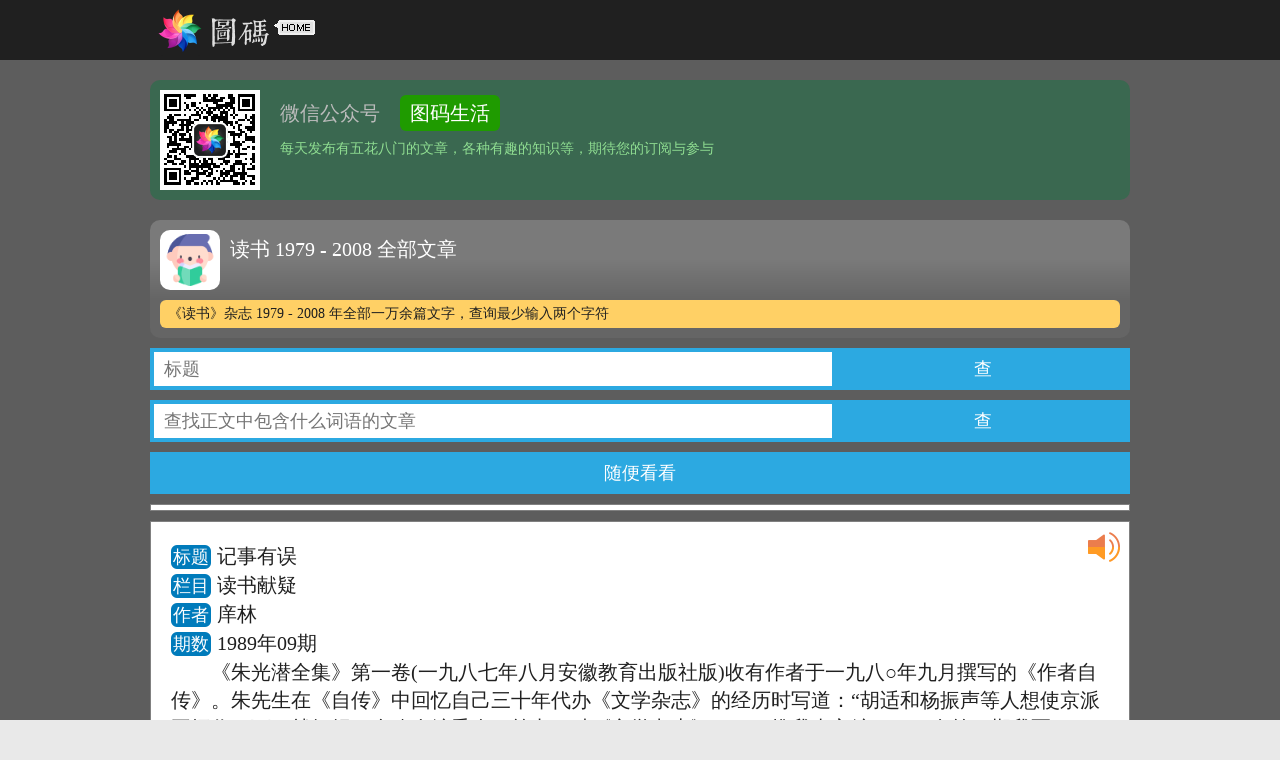

--- FILE ---
content_type: text/html; charset=utf-8
request_url: https://www.imagecode.net/service/reading/?id=4280&salt=e0541aac3ef3b1a823a0826c1092d774
body_size: 10602
content:


<!DOCTYPE html>

<html>
<head><title>
	记事有误 - 读书 1979 - 2008 全部文章 - 图码生活
</title>


<meta name="keywords" content="读书,文章,全集" />
<meta name="Description" content="《读书》杂志 1979 - 2008 全部文章" />

<link rel="icon" type="image/x-icon" href="/favicon/favicon.ico" />
<link rel="shortcut icon" href="/favicon/favicon.ico" />
<link rel="apple-touch-icon" sizes="180x180" href="/favicon/apple-touch-icon.png" />
<link rel="icon" type="image/png" sizes="32x32" href="/favicon/favicon-32x32.png" />
<link rel="icon" type="image/png" sizes="16x16" href="/favicon/favicon-16x16.png" />
<link rel="manifest" href="/favicon/site.webmanifest" />
<link rel="mask-icon" href="/favicon/safari-pinned-tab.svg" color="#303030" />
<meta name="msapplication-TileColor" content="#303030" />
<meta name="msapplication-config" content="/favicon/browserconfig.xml" />
<meta name="theme-color" content="#ffffff" />
<meta name="renderer" content="webkit" />
<meta charset="utf-8" />
<meta http-equiv="X-UA-Compatible" content="IE=edge,Chrome=1" />
<meta http-equiv="x-dns-prefetch-control" content="on" />
<meta name="viewport" content="width=device-width, initial-scale=1, user-scalable=no" />
<script data-ad-client="ca-pub-9042587151495221" async src="https://pagead2.googlesyndication.com/pagead/js/adsbygoogle.js"></script>
<script type="text/javascript" src="/jquery-3.7.0.min.js"></script>
<script type="text/javascript" src="/jquery.animate-colors-min.js"></script>
<script type="text/javascript" src="/common.js?v=9B28B22F110757AB404AC44EAE622494"></script>
<script src="/jquery.toast.min.js"></script>
<link rel="stylesheet" href="/normalize.css" />
<link rel="stylesheet" href="/stylesheet.css?v=5AF9DB538C5149EE519418A8F2FD7A9B" />
<link rel="stylesheet" href="/jquery.toast.min.css" />

<script>
var _hmt = _hmt || [];(function() {var hm = document.createElement("script");hm.src = "https://hm.baidu.com/hm.js?1ce8b37b3177e948c0a5ac4d1a9e01cf";var s = document.getElementsByTagName("script")[0]; s.parentNode.insertBefore(hm, s);})();
</script>

	<script src="js.js"></script>
	<script src="../highlight.js"></script>
	<style>
		.subtitle { text-align:center; font-weight:bold }
		.italic { font-style:italic }
	</style>
<meta name="description" content="《读书》杂志 1979 - 2008 全部文章" /><meta name="keywords" content="读书,文章,全集" /></head>
<body>
	<form name="frmMain" method="post" action="./?id=4280&amp;salt=e0541aac3ef3b1a823a0826c1092d774" id="frmMain">
<div>
<input type="hidden" name="__VIEWSTATE" id="__VIEWSTATE" value="U/oNM1DZBB+3qQwpTFxlOI6Wf8DbJBCoZMNay/lg8lxi4VliWMkbdqb5N40HlUFjEIoiINc5pIWp4w/PfwP8BBeN1CWnKE6GnpNdP1ovkBub2mMyaDa7od7BpQg5ViRn7/gu6g==" />
</div>

<div>

	<input type="hidden" name="__VIEWSTATEGENERATOR" id="__VIEWSTATEGENERATOR" value="5407E738" />
</div>

	

	<div class="header">
		<div class="headinner">
			<div class="fl"><a href="/"><img id="logo" src="/images/logo.png" /></a></div>
			<div class="fl" style="position:relative"><a href="/"><img src="/images/home.gif" style="position:absolute; top:20px; left:4px" /></a></div>
			
			
			<div class="cb"></div>
		</div>
	</div>
	<div class="headpadding"></div>

	<div id="pnBg" class="topBG" style="background-image:url(https://www.bing.com/th?id=OHR.NeuschwansteinWinter_ZH-CN4972014681_1920x1080.jpg&rf=LaDigue_1920x1080.jpg&pid=hp);">

</div>
	<div class="topBG_mask"></div>

	<div class="qrcode" onclick="qrhide()">
		<img src="/images/qr_code_money.gif" />
	</div>

	<div class="outer">
		<div class="adbar">
			<div class="fl"><img src="/images/qrcode.gif" /></div>
			<div class="fl intro">微信公众号　<div class="titlebox">图码生活</div><br /><div style="font-size:14px; color:#8fdd91; line-height:26px">每天发布有五花八门的文章，各种有趣的知识等，期待您的订阅与参与</div></div>
			<div class="cb"></div>
		</div>
	</div>
	<div class="ht20px"></div>

	<div class="outer">
		<div class="category">
			<div class="fl titleimg"><img src="/icons/reading.png" alt="读书 1979 - 2008 全部文章" /></div> 
			<div class="fl titletxt">读书 1979 - 2008 全部文章</div>
			<div class="cb"></div>
		</div>
		<div class="cateout">
			<div class="catein tips">《读书》杂志 1979 - 2008 年全部一万余篇文字，查询最少输入两个字符</div>
		</div>

		<div class="ht10px"></div>

		<div style="width:100%">
			<div class="fl" style="width:70%">
				<input name="txbTitle" type="text" maxlength="15" id="txbTitle" class="input" placeholder="标题" pattern="[a-zA-Z0-9\u4E00-\u9FBB]{2,15}" autocomplete="off" oninvalid="setCustomValidity(&#39;&#39;)" onkeypress="if(event.keyCode==13){ $(&#39;#btnSendTitle&#39;).click(); return false }" />
			</div>
			<div class="fl" style="width:30%"><a class="submit" href="javascript:void(0)" onclick="$('#btnSendTitle').get(0).click()">查</a></div>
			<div class="cb"></div>
		</div>

		<div class="ht10px"></div>

		<div style="width:100%">
			<div class="fl" style="width:70%">
				<input name="txbAbout" type="text" maxlength="16" id="txbAbout" class="input" placeholder="查找正文中包含什么词语的文章" pattern="^[a-zA-Z0-9\u4E00-\u9FBB]{2,}[ ]*[a-zA-Z0-9\u4E00-\u9FBB ]*" autocomplete="off" oninvalid="setCustomValidity(&#39;&#39;)" onkeypress="if(event.keyCode==13){ $(&#39;#btnSendAbout&#39;).click(); return false }" />
			</div>
			<div class="fl" style="width:30%"><a class="submit" href="javascript:void(0)" onclick="$('#btnSendAbout').get(0).click()">查</a></div>
			<div class="cb"></div>
		</div>

		<div class="cb"></div>

		<div class="ht10px"></div>

		<div style="width:100%"><a class="submit" href="javascript:void(0)" onclick="refresh(this)">随便看看</a></div>

		<div class="cb"></div>

		<div class="ht10px"></div>

		<div class="outter">
			<div id="loadingA"><img src="/images/loading.gif" alt="读取中" /></div>
			<div id="list">

</div>
		</div>

		<div class="ht10px"></div>

		<div class="outter">
			<div style="display:none"><audio autoplay="autoplay" id="mp3"></audio></div>
			<div id="speaker"><img src="/images/speaker.png" style="width:100%" onclick="play()" /></div>
			<div id="loadingB"><img src="/images/loading.gif" alt="读取中" /></div>
			<div id="explain"><div id='reading' data-id='4280'><span>标题</span>记事有误</div><span>栏目</span>读书献疑<br /><span>作者</span>庠林<br /><span>期数</span>1989年09期<br /><div id='detail'>　　《朱光潜全集》第一卷(一九八七年八月安徽教育出版社版)收有作者于一九八○年九月撰写的《作者自传》。朱先生在《自传》中回忆自己三十年代办《文学杂志》的经历时写道：“胡适和杨振声等人想使京派再振作一下，就组织一个八人编委会，筹办一种《文学杂志》。……推我当主编。……在第一期我写了一篇发刊词……杂志一出世，就成为最畅销的一种文艺刊物。尽管它只出了两期就因抗日战争爆发而停刊，至今文艺界还有不少的人记得它(不过抗战胜利后复刊，出了几期就日渐衰落了)。”<br />　　这段文字有误，《文学杂志》在抗战前不止出了“两期”。朱先生为该杂志第一期写的发刊词原题作《我对于本刊的希望》，此文后来收入《朱光潜美学文集》第二卷(一九八二年九月上海文艺出版社版)时改题《我对于&lt;文学杂志&gt;的希望》。《文集》第二卷第494页上有一注云：“《文学杂志》，朱光潜主编，商务印书馆印行，一九三七年五月于上海创刊，出至第一卷第四期停刊。后于一九四七年六月，移至北平复刊，刊期自第二卷第一期起算，一九四八年十一月出第三卷第六期后停刊。共出二十二期。”姜德明撰写的《朱光潜编&lt;文学杂志&gt;》一文亦指出：《文学杂志》第一卷创刊于一九三七年五月一日，八月终止，“实际第一卷共出版了四期”。</div></div>
		</div>

		<div class="ht10px"></div>

		<div class="history">
			<a href='?id=4280&salt=e0541aac3ef3b1a823a0826c1092d774'>记事有误</a><a href='?id=2130&salt=1ad0ccd82fb8459dbf1ea8cd19b7adc9'>探讨记者工作的书</a><a href='?id=3605&salt=d566c726409371dad5a7947a32eea5f3'>高鹗的八股文</a><a href='?id=4003&salt=ea33ff18c491cfcdb30ecf9ac398317f'>窄门与大道</a><a href='?id=3582&salt=57cacc209e3b864687b458ade4415444'>关于《异端的权利》</a><a href='?id=1068&salt=052b8721682cf47407900454422a39fe'>傅雷家书</a><a href='?id=7660&salt=76f86ae99d5d9eeafa16284fa493a24e'>关于“美丽围巾”</a><a href='?id=11376&salt=49555f6f78c8b643956240b6f737f793'>阿伦特的《心智生命》及中译的可能问题</a><a href='?id=7151&salt=6d74b62d4c1562e659da11d003d558b4'>说自己的话语</a><a href='?id=820&salt=73c0dca42cd86ee3686a3f1bc18b98ed'>坚持从生产力出发研究、解决经济问题</a>
		</div>

		<div style="display:none"><input type="submit" name="btnSendTitle" value="" onclick="return checkValidTitle();" id="btnSendTitle" /></div>
		<div style="display:none"><input type="submit" name="btnSendAbout" value="" onclick="return checkValidAbout();" id="btnSendAbout" /></div>

		<div class="ht20px"></div>

		<div class="info">　　《读书》杂志是以书为中心的思想文化评论月刊，凡是书及与书有关的人、事、现象都是《读书》关注的范围，内容涉及重要的文化现象和社会思潮，包容文史哲和社会科学，以及建筑、美术、影视、舞台等艺术评论和部分自然科学，向以引领思潮而闻名。<br />　　《读书》的宗旨是：展示读书人的思想和智慧，凝聚对当代生活的人文关怀。<br />　　《读书》创刊于1979年4月10日。杂志的主要支持者与撰稿人多为学术界、思想界、文化界有影响的知识分子。 </div>

	</div>

	
	<div class="footerpadding"></div>
	<div class="footer">
		<div class="footerinner">图码 Imagecode.Net &#9426; 2003-2026<br /><a href="https://beian.miit.gov.cn">渝ICP备2022007364号</a> <a target="_blank" href="http://www.beian.gov.cn/portal/registerSystemInfo?recordcode=50019002503338" style="display:inline-block;text-decoration:none;height:20px;line-height:20px;"><img src="/icons/beian.png" style="float:left"/><p style="float:left;height:20px;line-height:20px;margin: 0px 0px 0px 5px; color:#939393;">渝公网安备 50019002503338 号</p></a></div>
	</div>

	</form>
</body>
</html>


--- FILE ---
content_type: text/html; charset=utf-8
request_url: https://www.google.com/recaptcha/api2/aframe
body_size: 268
content:
<!DOCTYPE HTML><html><head><meta http-equiv="content-type" content="text/html; charset=UTF-8"></head><body><script nonce="FYYaN7Ov1iyaX1BZDkaJMg">/** Anti-fraud and anti-abuse applications only. See google.com/recaptcha */ try{var clients={'sodar':'https://pagead2.googlesyndication.com/pagead/sodar?'};window.addEventListener("message",function(a){try{if(a.source===window.parent){var b=JSON.parse(a.data);var c=clients[b['id']];if(c){var d=document.createElement('img');d.src=c+b['params']+'&rc='+(localStorage.getItem("rc::a")?sessionStorage.getItem("rc::b"):"");window.document.body.appendChild(d);sessionStorage.setItem("rc::e",parseInt(sessionStorage.getItem("rc::e")||0)+1);localStorage.setItem("rc::h",'1769431921938');}}}catch(b){}});window.parent.postMessage("_grecaptcha_ready", "*");}catch(b){}</script></body></html>

--- FILE ---
content_type: text/css
request_url: https://www.imagecode.net/stylesheet.css?v=5AF9DB538C5149EE519418A8F2FD7A9B
body_size: 2583
content:
html { font-size:20px; width:auto; height:100% }
body { width:100%; height:100%; background-color:#E9E9E9; font-family:"Microsoft Yahei"; color:#202020; overscroll-behavior:contain }
*{ -webkit-tap-highlight-color: rgba(0,0,0,0); -webkit-tap-highlight-color:transparent }
a { color:#007BBB; text-decoration:none }
a:hover { color:#2CA9E1 }

.fl { float:left; display:inline }
.fr { float:right; display:inline }
.cb { clear:both; width:0px; height:0px; overflow:hidden }
.ht { width:0px; font-size:0; overflow:hidden }
input,textarea, select { outline:none }
textarea { resize:none; display:block }
img { vertical-align:middle } /**图片4像素问题**/
audio { display:block }
/*input:-webkit-autofill { -webkit-box-shadow:0 0 0px 1000px #FFFFFF inset; border:1px solid #FFFFFF!important }*/
table { border-collapse:collapse; border-spacing:0px; text-align:left }

/**高度分隔**/
.ht5px { width:1px; font-size:1px; height:5px; overflow:hidden }
.ht10px { width:1px; font-size:1px; height:10px; overflow:hidden }
.ht15px { width:1px; font-size:1px; height:15px; overflow:hidden }
.ht20px { width:1px; font-size:1px; height:20px; overflow:hidden }
.ht30px { width:1px; font-size:1px; height:30px; overflow:hidden }
.ht45px { width:1px; font-size:1px; height:45px; overflow:hidden }
.ht50px { width:1px; font-size:1px; height:50px; overflow:hidden }

.topBG { background-size:cover; background-position:center; width:100vw; height:100vh; position:fixed; top:60px; z-index:-1 }
.topBG_mask { background-color:rgba(0,0,0,0.6); width:100vw; height:100vh; position:fixed; top:60px; z-index:-1 }
#logo { width:120px }
.qrcode { display:none; cursor:pointer; position:fixed; left:0; top:0; right:0; bottom:0; width:100%; height:100%; background-color:rgba(0,0,0,0); z-index:9999999999 }
.qrcode > img { width:200px; position:absolute; transform: translate(-50%, -50%); left:50%; top:50% }
.header { width:100%; background-color:#202020; position:fixed; top:0; left:0; z-index:9999; height:60px }
.headpadding { height:80px }
.footer { width:100%; background-color:#202020; color:#DEDEDE }

/*hr { border-top:1px solid #8c8b8b }*/

.adbar { height:100px; border-radius:10px; background-color:#3a6850; padding:10px; overflow:hidden }
.adbar .intro { margin-left:20px; line-height:46px; color:#bbbbbb; width:calc(100% - 120px) }
.adbar .titlebox { display:inline-block; padding: 0 10px; height:36px; line-height:36px; color:#ffffff; background-color:#1f9b00; text-align:center; border-radius:6px }
.adbar .introtxt { font-size:14px; color:#8fdd91; line-height:26px }

.homelist { width:100%; margin:0 auto }
.categoryM { background-image: linear-gradient(#7a7a7a, #7a7a7a, #656565); color:#FFFFFF; height:40px; line-height:38px; border-top-left-radius:10px; border-top-right-radius:10px; text-align:center }
.category     { background-image: linear-gradient(#7a7a7a, #7a7a7a, #656565); color:#FFFFFF; border-top-left-radius:10px; border-top-right-radius:10px; text-overflow:ellipsis; overflow:hidden }
.cateout  { background-color:#656565; border-bottom-left-radius:10px; border-bottom-right-radius:10px; padding:10px; padding-top:0 }
.catein { padding:10px; background-color:#FFFFFF; border-radius:6px }

a.home img { width:60px; height:60px }
a.home .title { font-size:16px; font-weight:bold; color:#007BBB }
a.home:hover .title { font-weight:bold; color:#2CA9E1 }
a.home .intro { color:#808080; width:calc(100% - 70px); height:60px; padding-top:2px; box-sizing:border-box; font-size:14px; margin-left:10px; line-height:20px }
.homeintro a { font-size:16px; font-weight:bold; color:#007BBB }

#about { display:none; cursor:pointer; position:fixed; left:0; top:0; right:0; bottom:0; width:100%; height:100%; background-color:rgba(0,0,0,0.7); z-index:9999999999 }
#about > div { position:absolute; transform: translate(-50%, -50%); left:50%; top:50%; margin-top:-260px; width:280px; box-sizing:border-box; background-color:#eaeaea; color:#000000; padding:20px 20px; line-height:30px; border-radius:10px; font-size:14px; text-align:center }

.outter { width:100%; position:relative }
#loadingA, #loadingB { position:absolute; transform: translate(-50%, -50%); left:50%; top:50px; display:none }
#loadingC, #loadingD { position:absolute; transform: translate(-50%, -50%); left:50%; top:70px; display:none }
.loadingZ { position:absolute; transform: translate(-50%, -50%); left:50%; top:50px; display:none }
#speaker { position:absolute; right:10px; top:10px; width:32px; cursor:pointer }

.history { border:4px solid #BBBBBB; width:100%; box-sizing:border-box; background-color:#FFFFFF; padding:10px 5px; line-height:25px }
.history a { display:inline-block; font-size:18px; margin:2px 10px }

.info { border:4px solid #BBBBBB; width:100%; box-sizing:border-box; background-color:#FFFFFF; padding:10px 10px; line-height:25px; font-size:16px }

.titleimg img { width:60px; height:60px; margin:10px; background-color:#ffffff; padding:4px; box-sizing:border-box; border-radius:10px }
.titletxt { padding-top:18px; width:calc(100% - 90px) }
.tips  { line-height:20px; font-size:14px; background-color:#ffd065; padding:4px 8px; box-sizing:border-box }
.input { box-sizing:border-box; border:solid 4px #2CA9E1; width:100%; height:42px; padding:10px; background-color:#FFFFFF; font-size:18px }
.dosbox { box-sizing: border-box; border: solid 4px #2CA9E1; width:100%; height:550px; padding:10px; font-size:18px; position:relative; background-color:#202020 }
.select{ box-sizing:border-box; border:solid 4px #2CA9E1; width:100%; height:42px; padding:2px 8px; background-color:#FFFFFF; font-size:18px }
.submit { width:100%; height:42px; line-height:42px; background-color:#2CA9E1; font-size:18px; color:#FFFFFF; text-decoration:none; display:block; text-align:center; user-select:none }
.submit:hover { background-color:#007BBB; color:#FFFFFF; font-weight:normal }

#upload { width:100%; background-color:#FFFFFF; border:dashed 2px #808080; box-sizing:border-box }
#imgPreview { margin:auto; box-sizing:border-box; width:240px; height:180px; background-size:contain; background-position:center; background-repeat:no-repeat; border:dashed 1px #999999; background-image:url(/images/addimage.png); background-color:#E8ECEF }
#txtTip { font-size:18px; margin:auto; text-align:center; color:#808080 }
.upload_block { width:280px; margin:auto; text-align:center }
.selectbtn { width:280px; font-size:18px; margin:auto; padding:0 10px; box-sizing:border-box; height:42px; line-height:42px; background-color:#2CA9E1; color:#ffffff; text-align:center; cursor:pointer }
.selectbtn:hover { background-color:#007BBB }

#result { width:100%; height:500px; background-color:#484848; color:#ffffff; text-align:center }
.bk { text-align:left; font-size:14px; padding-left:8px; box-sizing:border-box; width:136px; height:40px; line-height:40px; cursor:pointer; -webkit-transition:all 0.3s }
.bk:hover { color:#000000; background-color:#2CA9E1 }
#prev { position:relative; width:calc(100% - 136px); height:100%; background-color:#007BBB }
#prev0, #prev00, #prevp, #prevc, #prev10, #prev20, #prev30, #prev40, #prev50, #prev60, #prev70, #prev80, #prev90, #prev99 { position:absolute; width:100%; height:500px }
#prev img { max-width:100%; max-height:100%; position:absolute;top:50%; left:50%; transform:translate(-50%,-50%); padding:8px; box-sizing:border-box }

.q0 { background-color:#A0A0A0 }
.q00 { background-color:#989898 }
.q10 { background-color:#909090 }
.q20 { background-color:#888888 }
.q30 { background-color:#808080 }
.q40 { background-color:#787878 }
.q50 { background-color:#707070 }
.q60 { background-color:#686868 }
.q70 { background-color:#606060 }
.q80 { background-color:#585858 }
.q90 { background-color:#505050 }
.q99 { background-color:#484848 }

.qp { background-color:#808080 }
.qc { background-color:#787878 }
.flex { display:flex; flex-wrap:wrap; justify-content:space-between }
.flex_item { border:solid 1px #2CA9E1; width:40px; height:30px; line-height:30px; text-align:center; font-size:10px; cursor:pointer }
.flex_img { cursor:pointer; transform:scale(0.8,0.8) }

#list { width:100%; background-color:#ffffff; border:solid 1px #808080; box-sizing:border-box; padding:5px 5px 0px 5px; font-size:16px; overflow-y:scroll }
#list span { box-sizing:border-box; border:solid 1px #000000; padding:5px; margin:0 5px 5px 0; display:inline-block; cursor:pointer; background-color:#E6EAE3 }
#list a { color:#202020 }
#explain { font-family:fangsong; width:100%; background-color:#ffffff; border:solid 1px #808080; box-sizing:border-box; padding:20px; min-height:420px; line-height:28px; word-break:break-all }
#explain span { color:#ffffff; border-radius:6px; background-color:#007BBB; font-size:18px; padding:2px; margin-right:6px }
#explain label { color:#E2041B }
#detail span.dot { color:#E2041B; background-color:transparent }

.footerpadding { height:20px }
.footerinner { max-width:1000px; height:186px; line-height:24px; margin:0 auto; text-align:center; font-size:16px; padding-top:4px; box-sizing:border-box }
.footerinner a { color:#7a7a7a; vertical-align:middle; font-size:12px }
.footerinner a:hover { color:#7a7a7a; font-weight:normal }

/* 小设备 */
@media screen and (max-width:1000px) {
    /*body { font-size:3.5vw }*/
    .headinner { width:calc(100% - 10px); margin:0 auto; text-align:center }
    .outer { width:94vw; margin:0 auto }

    /*-----AspNetPager-----*/
    #AspNetPager { margin:3vw 0; text-align:center }
    #AspNetPager a, .CurrentPage { width:8vw; height:7vw; line-height:7vw; display:inline-block; font-size:3vw; color:#202020; background:#AFE5FF; margin:0 1.5vw; border:0; text-align:center }
    #AspNetPager a:hover { color:#FFFFFF; background-color:#2CA9E1 }
    .CurrentPage { display:inline-block; font-size:3vw; color:#FFFFFF; background:#2CA9E1; cursor:default }
    #AspNetPager a[disabled=disabled] { display:none }
}
/* 中大设备 */
@media screen and (min-width:1000px) {
    /*body { font-size:4vw }*/
    .headinner { max-width:990px; margin:0 auto; padding-left:10px; text-align:center }
    .outer { max-width:980px; margin:0 auto; padding:0 10px }

    /*-----AspNetPager-----*/
    #AspNetPager { margin:20px 0; text-align:center }
    #AspNetPager a, .CurrentPage { width:40px; height:30px; line-height:30px; display:inline-block; font-size:14px; color:#202020; background:#AFE5FF; margin:0 10px; border:0; text-align:center }
    #AspNetPager a:hover { color:#FFFFFF; background-color:#2CA9E1 }
    .CurrentPage { display:inline-block; font-size:14px; color:#FFFFFF; background:#2CA9E1; cursor:default }
    #AspNetPager a[disabled=disabled] { background:#B2B2B2; color:#E3E3E3; cursor:default }
    #AspNetPager a[disabled=disabled]:hover { background:#B2B2B2; color:#E3E3E3; cursor:default }
}

.splite { width:auto; height:1px; overflow:hidden; font-size:1px; background:url(/images/dot-bg.gif) 0 0 repeat-x; margin:8px 0 }
.splitline { background-color: #202020; width: 100%; height: 3px; font-size: 0px; overflow: hidden }

.content { width:96%; border:solid 1px #808080; padding:2%; line-height:180%; background-color:#FFFFFF; word-break:break-all; word-wrap:break-word; overflow:hidden }


--- FILE ---
content_type: application/javascript
request_url: https://www.imagecode.net/service/highlight.js
body_size: 169
content:
;$.extend({
	highlight:function (str,params) {
		var keys = params.keys.toString().replace(/  /g, "")
		var strReturn = str

		keys.split(" ").forEach(function(element) {
			var reg = new RegExp(("(" + element + ")"), "gmi")
			var replace = '<label style="color:#fff00;font-weight:bold">$1</label>'
			strReturn = strReturn.replace(reg, replace)
		})

		return strReturn
	}
})

--- FILE ---
content_type: application/javascript
request_url: https://www.imagecode.net/service/reading/js.js
body_size: 1296
content:
$(function () {
	$("#list").on("click", "span", function () {
		read(this.id, $(this).parent().attr("href"))
		return false
	})
})

function refresh(e) {
	$(e).css("background-color", "#656565")
	$(e).removeAttr("onclick")
	search("refresh")
	var s = 4
	$(e).text("等待 " + (s + 1) + " 秒后")
	var t = setInterval(function () {
		if (s > 0) {
			$(e).text("等待 " + s + " 秒后")
			s = s - 1
		} else {
			clearInterval(t)
			$(e).text("随便看看")
			$(e).css("background-color", "")
			$(e).attr("onclick", "refresh(this)")
		}
	}, 1000)
}

function checkValidTitle() {
	var title = document.getElementById("txbTitle")
	if (title.value == "") {
		showToast("请填写")
		return false
	} else if (title.validity.patternMismatch == true) {
		showToast("请填写关键字，至少两个字符")
		return false
	}
	search("title")
	return false
}
function checkValidAbout() {
	var about = document.getElementById("txbAbout")
	if (about.value == "") {
		showToast("请填写")
		return false
	} else if (about.validity.patternMismatch == true) {
		showToast("请填写关键字，至少两个字符开头")
		return false
	}
	search("content")
	return false
}

function search(para) {
	if (para == "title") {
		var queryURL = "ajax.ashx?title=" + encodeURIComponent($("#txbTitle").val())
	} else if (para == "content") {
		var queryURL = "ajax.ashx?about=" + encodeURIComponent($("#txbAbout").val())
	} else if (para == "refresh") {
		var queryURL = "ajax.ashx?refresh="
	}

	$("#list").empty()

	$("#loadingA").show()

	var timeStamp = getServerTickTime()
	$.ajax({
		url: "/getkey.ashx",
		type: "post",
		data: { key: para, timeStamp: timeStamp },
		success: function (code) {
			$.ajax({
				url: queryURL + "&key=" + para + "&timestamp=" + timeStamp + "&code=" + code,
				type: "get",
				dataType: "json",
				timeout: 20000,
				error: function () {
					showToast("数据读取出错")
					$("#loadingA").fadeOut(350)
				},
				success: function (result) {
					$("#loadingA").fadeOut(350)
					$.each(result.list, function (i, item) {
						$("#list").append("<a href='?id=" + item.ID + "&salt=" + item.salt + "'><span id='" + item.ID + "'>" + item.Title + "</span></a>")
					});
				}
			})
		}
	})
}
	
function read(id, href) {

	$("#explain").text("")
	$("#loadingB").fadeIn(350)

	var timeStamp = getServerTickTime()
	$.ajax({
		url: "/getkey.ashx",
		type: "post",
		data: { key: id, timeStamp: timeStamp },
		success: function (code) {
			$.ajax({
				url: "ajax.ashx?id=" + id + "&key=" + id + "&timestamp=" + timeStamp + "&code=" + code,
				type: "get",
				dataType: "json",
				timeout: 20000,
				error: function () {
					showToast("数据读取出错")
					$("#loadingB").fadeOut(350)
				},
				success: function (result) {
					$("#loadingB").fadeOut(350)
					$("#explain").html(
						result[0].title +
						(result[1].topic.length == 0 ? "" : result[1].topic + "<br />") +
						(result[2].author.length == 0 ? "" : result[2].author + "<br />") +
						result[3].issue + "<br />" +
						"<div id='detail'>" + result[4].content + "</div>"
						)
					window.history.replaceState("", "", href)
					$("html,body").animate({ scrollTop: $(".outter").eq(0).offset().top - 64 }, 200)
					if ($("#txbAbout").val() != "") {
						var explainOld = $("#detail").html()
						var explainNew = $.highlight(explainOld, { keys: $("#txbAbout").val().trim() })
						$("#detail").html(explainNew)
					}
				}
			})
		}
	})
}

function play() {
	if($("#explain").html().length==0){ return false }
	$("#loadingB").fadeIn(350)

	var id = $("#reading").data("id")
	var timeStamp = getServerTickTime()
	$.ajax({
		url: "/getkey.ashx",
		type: "post",
		data: { key: id, timeStamp: timeStamp },
		success: function (code) {
			$.ajax({
				url: "ajax.ashx?id=" + id + "&key=" + id + "&timestamp=" + timeStamp + "&code=" + code,
				type: "get",
				dataType: "json",
				timeout: 20000,
				error: function () {
					$("#loadingB").fadeOut(350)
				},
				success: function (result) {
					var txt = result[0].title.replace(/<span>/g, "<span>，").replace(/<\/span>/g, "，<\/span>").stripHTML() + result[4].content.replace(/<br>/g, "\r\n").stripHTML()
					$.ajax({
						url: "/getkey.ashx",
						type: "post",
						data: { key: txt, timeStamp: timeStamp },
						success: function (code) {
							$.ajax({
								url: "../tts/ajax_tts.ashx?timestamp=" + timeStamp + "&code=" + code,
								type: "post",
								data: { key: txt },
								dataType: "text",
								error: function () {
									showToast("音频获取出错")
									$("#loadingB").fadeOut(350)
								},
								success: function (key) {
									$("#loadingB").fadeOut(350)
									$("#mp3").attr('src', "../tts/getmp3.ashx?key=" + key)
									$("#mp3")[0].load()
									document.getElementById("mp3").play()
								}
							})
						}
					})
				}
			})
		}
	})
}

--- FILE ---
content_type: application/javascript
request_url: https://www.imagecode.net/common.js?v=9B28B22F110757AB404AC44EAE622494
body_size: 1109
content:
$(document).ready(function()
{

});

function bodyScroll(e) { e.preventDefault() }
function qrshow() {
	$(".qrcode").show();
	$(".qrcode").animate({ backgroundColor: "rgba(0, 0, 0, 0.8)" }, 200);
	$(".qrcode img").animate({ opacity: 1 }, 200);
	document.body.addEventListener('touchmove', bodyScroll, { passive: false })
}
function qrhide() {
	$(".qrcode img").animate({ opacity: 0 }, 100);
	$(".qrcode").animate({ backgroundColor: "rgba(0, 0, 0, 0)" }, 200, function () { $(".qrcode").hide() });
	document.body.removeEventListener('touchmove', bodyScroll, { passive: false })
}
function showToast(text) {
	$.toast({
		text: text, // 消息提示框的内容
		heading: '', // 消息提示框的标题
		//icon: 'warning', // 消息提示框的图标样式，可取值：success / error / warning / info 
		showHideTransition: 'slide', // 消息提示框的动画效果。可取值：fade, slide or plain
		allowToastClose: false, // 是否显示关闭按钮
		hideAfter: 1500, // 设置为 false 则消息提示框不自动关闭。设置为一个数值则在指定的毫秒之后自动关闭消息提框
		stack: 1, // 消息栈。同时允许的提示框数量
		position: 'top-center', // 消息提示框的位置：bottom-left / bottom-right / bottom-center / top-left / top-right / top-center / mid-center / left / right / top / bottom
		textAlign: 'center',  // 文本对齐：left, right, center
		loader: false,  // 是否显示加载条
		loaderBg: '#333333',  // 加载条背景颜色
		bgColor: '#eeeeee', //背景颜色。
		textColor: '#333333',  //文字颜色。
		beforeShow: function () { }, // will be triggered before the toast is shown
		afterShown: function () { }, // will be triggered after the toat has been shown
		beforeHide: function () { }, // will be triggered before the toast gets hidden
		afterHidden: function () { }  // will be triggered after the toast has been hidden
	});
}

function getTickTime(date) {
	return Math.round(new Date(date.replace(/-/g, "/")) / 1000)
}
function dateTimeFormat(date) {
	var d = new Date(date);
	var year = d.getFullYear();
	var month = ('0' + (d.getMonth() + 1)).slice(-2);
	var day = ('0' + (d.getDate())).slice(-2);
	var hour = ('0' + (d.getHours())).slice(-2);
	var minutes = ('0' + (d.getMinutes())).slice(-2);
	var seconds = ('0' + (d.getSeconds())).slice(-2);
	return year + "-" + month + "-" + day + " " + hour + ":" + minutes + ":" + seconds;
}
function getServerTickTime() {
	return getTickTime(dateTimeFormat($.ajax({ url: "/getime.ashx", async: false }).getResponseHeader("Date")))
}

//去除 HTML 标签
String.prototype.stripHTML = function () {
	var reTag = /<(?:.|\s)*?>/g;
	return this.replace(reTag, "");
}
function getUrlParam(name) {
    var reg = new RegExp("(^|&)" + name + "=([^&]*)(&|$)");
    var r = window.location.search.substr(1).match(reg);
    if (r != null) return r[2]; return null;
}